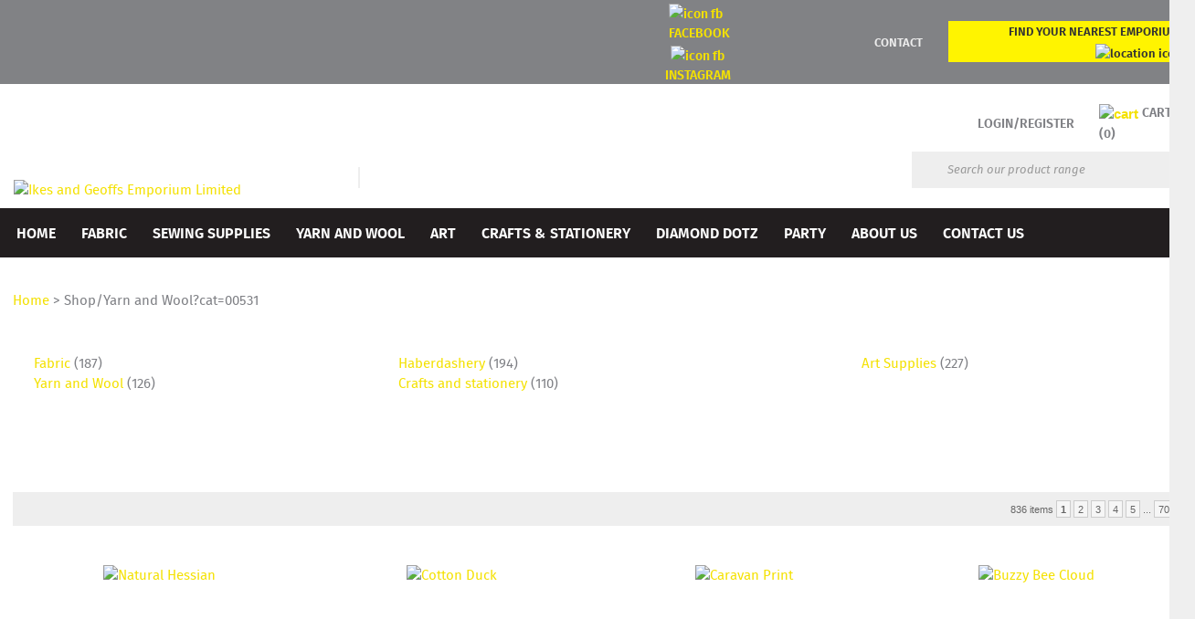

--- FILE ---
content_type: text/html; charset=iso-8859-1
request_url: https://www.emporiums.co.nz/shop/Yarn+and+Wool%3Fcat=00531.html
body_size: 21344
content:
<!DOCTYPE html>
<html lang="en">
<head>







	<title> - Ikes and Geoffs Emporium Limited</title>

	<meta name="description" content="Category " />
	<meta name="keywords" content="" />
	<meta name="robots" content="" />
<link rel="canonical" href="https://www.emporiums.co.nz/shop?.html" />





	
	


	<!-- BLOCK:Head -->

	<link rel="SHORTCUT ICON" href="/site/ikes/images/basic_theme/favicon.ico"/>	

	<style type='text/css'>





  @import "/stylesheet/x_b/chrome/c/Tu0BwoVF-PmvEeOEw/template/117/template_style.css";
  @import "/stylesheet/x_b/chrome/c/Tu0BwoVF-PmvEeOEw/page/61/page_style.css";



  



		
	</style>
	<script language="javascript" type="text/javascript">var doonload=false;</script>
  <script src="https://www.emporiums.co.nz/process/x_g/Tu0BwoVF%2dQkvTkMyb/mv_display/zest_controller.js" type="text/javascript" language="javascript" ></script>

	<script src="https://cdnjs.cloudflare.com/ajax/libs/prototype/1.7.0.0/prototype.js" language="javascript" type="text/javascript"></script>
<script language="javascript" type="text/javascript">//<![CDATA[
function ajax_topcart_content() { var a = arguments; ;x = rs_init_object( 'POST', "/process", "nc=1", "mv_display=ajax_action_ajax_topcart_content&remote_sub=ajax_topcart_content", Array.prototype.slice.call(arguments).slice(0, a.length-1 ),          a[a.length-1]
);}

//]]></script>
<script language="javascript" type="text/javascript">//<![CDATA[
function ajax_set_shipping_country() { var a = arguments; ;x = rs_init_object( 'POST', "/process", "nc=1", "mv_display=ajax_action_ajax_set_shipping_country&remote_sub=ajax_set_shipping_country", Array.prototype.slice.call(arguments).slice(0, a.length-1 ),          a[a.length-1]
);}

//]]></script>
<script language="javascript" type="text/javascript">//<![CDATA[
function ajax_set_shipmode() { var a = arguments; ;x = rs_init_object( 'POST', "/process", "nc=1", "mv_display=ajax_action_ajax_set_shipmode&remote_sub=ajax_set_shipmode", Array.prototype.slice.call(arguments).slice(0, a.length-1 ),          a[a.length-1]
);}

//]]></script>
<script language="javascript" type="text/javascript">//<![CDATA[
function ajax_delete_row() { var a = arguments; ;x = rs_init_object( 'POST', "/process", "nc=1", "mv_display=ajax_action_ajax_delete_row&remote_sub=ajax_delete_row", Array.prototype.slice.call(arguments).slice(0, a.length-1 ),          a[a.length-1]
);}

//]]></script>
<script language="javascript" type="text/javascript">//<![CDATA[

	function retrieve_price() { var a = arguments; ;x = rs_init_object( 'POST', "/process", "nc=1", "mv_display=ajax_action_retrieve_price&remote_sub=retrieve_price", Array.prototype.slice.call(arguments).slice(0, a.length-1 ),          a[a.length-1]
);}


function update_specials( sku, rrp, now ) {
	var price_rrp = document.getElementById( 'price_rrp_' + sku );
	if ( !price_rrp ) return;
	price_rrp.innerHTML = rrp;
        if(document.getElementById( 'price_now_' + sku )){
	document.getElementById( 'price_now_' + sku ).innerHTML = now;
        }
	// calculate the saving
	var re = /^(\D*)/;
	var symbol = rrp.match( re, '$1' )[0];
	var rf = /[^0-9\.]+/g;
        rrp = parseFloat( rrp.replace( rf, '' ) );
        now = parseFloat( now.replace( rf, '' ) );
	var diff = ( rrp - now ).toFixed( 2 );
	document.getElementById( 'price_save_' + sku ).innerHTML = symbol + diff;
}

var option_values = {};
var options = {};
var qty = {};

function recalc_quantity( el, sku, qty ){
	 recalc_price( el, sku, qty );
}

window.price_hooks = new Array();
function recalc_price( el, sku, qty ) {
	if( typeof qty === 'undefined' ){
               var qtyfield = el.form.mv_order_quantity;        
               if( typeof qtyfield === 'undefined' ){
                    qty = 1;
               }else{
                    qty = el.form.mv_order_quantity.value;      
                }
	}
	form = el.form;
	if ( !sku ) sku = el.form.mv_order_item.value;
	if ( !sku ) return alert( 'Cannot determine product sku' );
	if ( !option_values[sku] ) option_values[sku] = new Array();

	// if form exist
	// then do the mapping of option_values
	if(form) {
		if( form.mv_item_option ){
			var optNames = form.mv_item_option.tagName ? new Array( form.mv_item_option ) : form.mv_item_option;
			for( var i = 0; i < optNames.length; i++ ) {
				var name = optNames[i].value;
				option_values[sku].push( name + '::' + input_value( form.elements[ 'mv_order_' + name ] ) );
			}
		}
		if( form.mv_sku){
			var optNames = form.mv_sku.tagName ? new Array( form.mv_sku ) : form.mv_sku;
			for( var i = 0; i < optNames.length; i++ ) {
				var name = optNames[i].value;
				option_values[sku].push(input_value( form.elements[ 'mv_sku' ] ) );
			}
		}
	}

    set_calculating(sku);
    retrieve_price( sku, option_values[sku].join('||'), '', qty, function( content ) {
		content = content.replace( /^\s*/, '' );
		content = content.replace( /\s*$/, '' );
		var prices = content.split( '||' );
		if ( prices.length != 2 ) return;
		var price_el = document.getElementById( 'product_price_' + sku );
	        // add google Microdata - price support
                //prices[0].replace( /^\D*/, '' )
		if ( price_el ) price_el.innerHTML = '<span itemprop="price">'+prices[0]+'</span>';

		// do we need to update a specials box?
		update_specials( sku, prices[1], prices[0] );

		// fire off an update price event
		var hooks = window.price_hooks;
		if (hooks.length) {
			for (var i=0; i < hooks.length; i++) {

				// if a hook was defined, fire it passing the new price data
				if (typeof hooks[i] == 'function') {
					hooks[i](sku, prices[1], prices[0]);
				}
			}
		}
	} );
}
function set_calculating(sku) {
    var el = document.getElementById('product_price_'+sku);
    if ( el ) {
        el.innerHTML = '&nbsp;<span style="font-size:smaller;">Calculating...</span>';
    }
}



function ajax_retrieve_image() { var a = arguments; ;x = rs_init_object( 'POST', "/process", "nc=1", "mv_display=ajax_action_ajax_retrieve_image&remote_sub=ajax_retrieve_image", Array.prototype.slice.call(arguments).slice(0, a.length-1 ),          a[a.length-1]
);}


// method to cache & swap images as requested
window.image_cache = new Object();
function swapImage( src, imageId, width ) {
	if ( !imageId ) imageId = 'prodimg';
	if ( window.image_cache[src] ) {
		document.getElementById( imageId ).src = window.image_cache[src];
	} else {
		var wrap = document.getElementById( imageId + '_wrap' );
		wrap.innerHTML = '<img src="/interchange-5/en_US/throbber.gif" title="Loading..." />';
		ajax_retrieve_image( src, imageId, width, function( content ) {
			wrap.innerHTML = content;
			window.image_cache[src] = document.getElementById( imageId ).src;
		} );
	}
}


//]]></script>

	<link href='https://fonts.googleapis.com/css?family=Fira+Sans:500,400italic,500italic,700,700italic,900' rel='stylesheet' type='text/css'>
<link href="/site/ikes/images/fonts/firasans/stylesheet.css" rel='stylesheet type='text/css''>
	










	<!-- /BLOCK:Head -->
</head>
<body class="body ">










<!-- noindex -->
	

	
	  
	

	
	

<div class="wrapper">

    <div class="headerwrap">
<header class="header ym-wrapper"> <div class="content_header">
	<div id="c409" class="component_Layout_Table" data-parent="81">
	

<table width="100%" cellspacing="0" class="table_layout">
	<tr class="r1">
		<td class="ltc c1" style="width:686px; text-align:center;">
			
		</td>
		<td class="ltc c2" style="width:128px; text-align:center;">
			<div class="content_container_409_2">
	<div id="c687" class="component_ContentDisplay_Content" data-parent="81">
	

<div class="plain_content">
 
 <span style="font-size:14px;"><a href="https://facebook.com/GeoffsAndIkesEmporium/" target="_blank"><img align="absmiddle" alt="icon fb" height="20" src="https://zdn.nz/site/ikes/images/basic_theme/icon_fb.png" style="margin-right: 5px;" title="icon fb" width="20" />&nbsp;FACEBOOK<br />
&nbsp;<img align="absmiddle" alt="icon fb" height="20" src="https://zdn.nz/site/ikes/images/basic_theme/icon_fb.png" style="margin-right: 5px;" title="icon fb" width="20" /></a><a href="http://instagram.com/emporiumsnz">INSTAGRAM</a></span>
 
</div>

	</div>
		</div>
		</td>
		<td class="ltc c3" style="width:101px; text-align:center;">
			
		</td>
		<td class="ltc c4" style="width:109px; text-align:center;">
			<div class="content_container_409_4">
	<div id="c689" class="component_ContentDisplay_Content" data-parent="81">
	

<div class="plain_content">
 
 <a href="http://www.emporiums.co.nz/Contact+Us.html">CONTACT</a>
 
</div>

	</div>
		</div>
		</td>
		<td class="ltc c5" style="width:256px; text-align:center;">
			<div class="content_container_409_5">
	<div id="c690" class="component_ContentDisplay_Content" data-parent="81">
	

<div class="plain_content">
 
 <div style="text-align: right;"><span style="font-size:16px;"><a href="#find-us">FIND YOUR NEAREST EMPORIUM</a></span><a href="#find-us">&nbsp;<img align="absmiddle" alt="location icon" height="36" src="https://zdn.nz/site/ikes/images/basic_theme/location_icon.png" style="margin-left: 10px;" title="location icon" width="36" /></a></div>

 
</div>

	</div>
		</div>
		</td>
	</tr>
</table>

	</div>
		</div><div class="content_header">
	<div id="c150" class="component_ContentDisplay_Header" data-parent="81">
	
		
		<div class="header_inner">
			<a  href="https://www.emporiums.co.nz/"><img id="logo" src="https://zdn.nz/site/ikes/images/basic_theme/logo.png" alt="Ikes and Geoffs Emporium Limited" title="Ikes and Geoffs Emporium Limited" /></a>
			
			<div class="header_alt">
				<div class="content_header_alt">
	<div id="c774" class="component_Layout_Table" data-parent="81">
	

<table width="100%" cellspacing="0" class="table_layout">
	<tr class="r1">
		<td class="ltc c1" style="width:760px;">
			<div class="content_container_774_1">
	<div id="c771" class="component_Layout_Table" data-parent="81">
	

<table width="304px" cellspacing="0" class="table_layout">
	<tr class="r1">
		<td class="ltc c1" style="width:50%;">
			
		</td><td width="5px" class="c_space">&nbsp;</td>

		<td class="ltc c2" style="width:50%;">
			
		</td>
	</tr>
</table>

	</div>
		</div>
		</td>
		<td class="ltc c2" style="width:auto;">
			<div class="content_container_774_2">
	<div id="c770" class="component_Layout_Table" data-parent="81">
	

<table width="241px" cellspacing="0" class="table_layout">
	<tr class="r1">
		<td class="ltc c1">
			<div class="content_container_770_1">
	<div id="c693" class="component_Misc_Code" data-parent="81">
	


<a class="login" href=https://www.emporiums.co.nz/login.html>LOGIN/REGISTER</a>
<!--
<a href=https://www.emporiums.co.nz/login.html><img alt="Login" src="/site/ikes/images/basic_theme/login.jpg"></a>
-->


	</div>
		</div>
		</td>
		<td class="ltc c2" style="width:90px;">
			<div class="content_container_770_2">
	<div id="c273" class="component_OrderProcess_TopCart" data-parent="81">
	






<script src="https://www.emporiums.co.nz/process/x_lv/1%2e4/mv_display/ajax.js" type="text/javascript" language="javascript" ></script>









<div id="mini_cart">


	
	<script src="https://cdnjs.cloudflare.com/ajax/libs/scriptaculous/1.9.0/scriptaculous.js" type="text/javascript" language="javascript" ></script><script src="https://cdnjs.cloudflare.com/ajax/libs/scriptaculous/1.9.0/builder.js" type="text/javascript" language="javascript" ></script><script src="https://cdnjs.cloudflare.com/ajax/libs/scriptaculous/1.9.0/effects.js" type="text/javascript" language="javascript" ></script><script src="https://cdnjs.cloudflare.com/ajax/libs/scriptaculous/1.9.0/dragdrop.js" type="text/javascript" language="javascript" ></script>

	

	


	<script language="javascript" type="text/javascript">//<![CDATA[

    
    		function change_shipping_country( shipping_country_var, shipping_country ){
		    ajax_set_shipping_country( shipping_country_var, shipping_country, load_top_cart_content);
		    //load_top_cart_content( shipping_country_var, shipping_country );
		}

		function change_shipmode( shipmode ){
		    ajax_set_shipmode( shipmode , load_top_cart_content );
		}	

		function show_cart(){
		    // disable the topcart drop down when there is a checkout and/or basket component.
 		    if( window.disable_ajax_topcart_dropdown != undefined ) return;
			if( window.freeze_topcart == 1){ // Just show the cart without dropdown animation when customer add items to cart while the topcart already displayed as its unnecessary to re-run the dropdown animation again.
				$('topcart_ajax_content').style.display="block";
				$('topcart_ajax_content').style.zIndex="20000";
				return;
			}
			window.delayed_blinddown = setTimeout(function(){ // Delayed dropdown on mouse hover.
				blind_down_cart();
			},600);
		}
   
		function blind_down_cart( ){
		    // disable the topcart drop down when there is a checkout and/or basket component.
 		    if( window.disable_ajax_topcart_dropdown != undefined ) return;	
			if( window.freeze_topcart == 1) return;
			window.freeze_topcart = 1;
		    Effect.BlindDown('topcart_ajax_content' ); 	
		    $('topcart_ajax_content').style.zIndex="20000";
		}

		function hide_cart(){
		  Effect.BlindUp('topcart_ajax_content' );
		  setTimeout(function(){	
			window.freeze_topcart = 0;
		  },1000);
		}
		
		function reset_delay_timer(obj){
			if( $('topcart_ajax_content').style.display == "none" ){
				clearTimeout(window.delayed_blinddown);			
				window.freeze_topcart = 0;
			}		
		}

 	       // delete the item row and item in the cart.
		function delete_row( code, item_position_index, qty ) {
		  
		
		  ajax_delete_row( code, item_position_index, function( ) {  load_top_cart_content(); } );
		}

		// call back function - reload the ajax cart content
		function load_top_cart_content( ){
		  Effect.ScrollTo('mini_cart', { duration:'1', offset:-20 });
		  var topcart_ajax_content_status = ( $('topcart_ajax_content') ) ? ( $('topcart_ajax_content').style.display ) : "none";
		  ajax_topcart_content( function(content){ 
		    $('mini_cart').innerHTML = content;
		    //wait if the ajax called is not finish, as the div is none.
		    if( topcart_ajax_content_status != 'none' ){
		      show_cart();
		    }else{
				window.freeze_topcart = 0;
		      if( !$('topcart_ajax_content') ){ 
			setTimeout( blind_down_cart, 1500 );
		      }else{
			blind_down_cart();
		      }
		    }
		  });
		}


	   // use ajax to submit order forms on CatView and ProductView page.
	   $(document).observe('dom:loaded', function() {

	     
	     // re-enable add_to_cart button after order form submitted by Ajax
	     function enable_submit_button( button, eb_val, eb_style, eb_class ){
                button.disabled=false;
                button.value = eb_val;
                button.style.cssText = eb_style;
                button.addClassName( eb_class );  
		return false;
	     }	

             // disable add_to_cart button while Ajax is submitting the order form
             function disable_submit_button( button, db_val, db_style, db_class ){
                button.removeClassName( db_class );
                button.style.cssText = db_style
                button.value = db_val;
		button.disabled=true;
		return false;
             }  
	
	     function sendForm( event ){  
	       // we stop the default submit behaviour  
	       Event.stop(event);  	
	       var el = Event.element(event);
	       var prodform = el.up('form');
	       var submit_button = prodform.down('input.add_to_cart_button');

	       // any validate product form defined. 
	       if( (typeof validate_product_form == 'function') && ( !validate_product_form( prodform ) )  ){
		 return;
	       }
	       
	       // any validate on cat form defined.
	       if( (typeof validate_cat_form == 'function') && ( !validate_cat_form( prodform ) ) ){
		 return;
	       }    
	      
	      
	       var submitButton_style = submit_button.style.cssText;
	       var submitButton_value = submit_button.value;
	       var submitButton_class = "zbtn";
	       var oOptions = {  		
		 method: "post",  
		 parameters: prodform.serialize(),
		 asynchronous: true,  	
		 onFailure: function (oXHR) {	
		   alert("Adding item to cart failed:  " + oXHR.statusText);
		   enable_submit_button( submit_button, submitButton_value, submitButton_style, submitButton_class);
		 },  
		 onLoading: function (oXHR) {
   		   disable_submit_button( submit_button, "Adding...", "text-indent:100; cursor:none;", submitButton_class);
		 },                            
		 onSuccess: function(oXHR) {

		   load_top_cart_content();
		   enable_submit_button( submit_button, submitButton_value, submitButton_style, submitButton_class);

			var sku = prodform.elements['mv_order_item'].value;
			var qty = prodform.elements['mv_order_quantity'].value;
		   

		
			
		 }
	       };  
	       
           process_url = 'https://www.emporiums.co.nz/process/x_273/shop+Yarn+and+Wool%3fcat%3d00531.html';
	       var oRequest = new Ajax.Request( process_url, oOptions);  
	     }     
	     
	     // register catView/productView add_to_cart buttons (class=add_to_cart_button) onclick event handler 
	     var add_to_cart_buttons = $$('input.add_to_cart_button');
	     add_to_cart_buttons.each( function( element ) {
	       Event.observe( element, 'click', sendForm, false);
	     });
	     
	   });   

	
//]]></script>

	




<div class="mini_cart">


	
    
      
    
	<a href="https://www.emporiums.co.nz/basket.html" rel="nofollow"><img src="https://zdn.nz/site/ikes/images/basic_theme/cart.gif" alt="cart"/></a>

    
	<a href="https://www.emporiums.co.nz/basket.html" rel="nofollow" class="cart_text_size">Shopping Cart</a>


      
<span class="topcart_items">


	CART (0)

    

</span>

        
    






</div>

</div>



	</div>
		</div>
		</td>
	</tr>
</table>

	</div>
		</div><div class="content_container_774_2">
	<div id="c272" class="component_Navigation_SearchBox" data-parent="81">
	
<div class='search_box'>


<form action="https://www.emporiums.co.nz/results.html" method="get">
<input type="text" name="q" class="search_criteria"  value="Search our product range" onclick="if( this.value == 'Search our product range' ){ this.value = ''; }" onblur="if(this.value == ''){this.value = 'Search our product range'; }"   /><input  type="submit" class="zbtn search_button" value="Search" style="background:url( https://zdn.nz/site/ikes/images/basic_theme/btn_search_go.gif ) no-repeat; width:20px; height:20px;" />
</form>
</div>

	</div>
		</div>
		</td>
	</tr>
</table>

	</div>
		</div>
			</div>
			
		</div>

	</div>
		</div></header>
</div>
<div class="menuwrap">
 <nav class="ym-wrapper">
    <table class="menu_bar" cellpadding="0" cellspacing="0"><tr><td>
<div class="content_menubar">
	<div id="c120" class="component_Navigation_ContentTabs" data-parent="81">
	

<div class="content_tabs">
	






	<nav id="content-tabs-mega-menu">
		
	
		<script language="javascript" type="text/javascript">//<![CDATA[

			const menuTabDelay = 200;
			const numPerRow = 4;
			const megaMenu = document.getElementById('content-tabs-mega-menu');

			function showMenu(menu, opts) {
				opts = typeof opts !== 'undefined' ? opts : {};
				if (!menu) return;
				menu.style.left = '0';
				const contentTabs = menu.closest('.content_tabs');
				const activeTab = menu.closest('li');
				let lintElement = activeTab.querySelector(':scope > a');

				if (opts.showLink && ! menu.querySelector(":scope > h3.more") ) { //SHow a link to the category you clicked again if we are in touch mode
					const clicked_link = document.createElement('div');
					clicked_link.classList.add('ct_dropdown_subcat');
					link = lintElement.href;
					name = lintElement.innerHTML;
					clicked_link.innerHTML = '<h3 class="more"><a style="text-align: right" href="' + link + '">&nbsp;	... more in ' + name + '</a></h3>';
					menu.appendChild(clicked_link);
				}

				let count = 0;
				if (!menu.getAttribute('data-ct-break')) {
					
						let colHeight = 0;
						let rowWidth = 0;
						let cur_col = document.createElement('div');
						cur_col.classList.add('ct_dropdown_col');

						menu.appendChild(cur_col);
						const colMaxHeight = 400;

						menu.querySelectorAll(".ct_dropdown_subcat")
							.forEach((el) => {
								const elHeight = el.getBoundingClientRect().height;
								if ( colHeight + elHeight > colMaxHeight || elHeight > colMaxHeight ) {
									cur_col = document.createElement('div');
									cur_col.classList.add('ct_dropdown_col');
									menu.appendChild(cur_col);
									colHeight = 0;
								}
								colHeight += elHeight;
								const removed = el.remove();
								cur_col.appendChild(el);
							});

						menu.querySelectorAll(".ct_dropdown_col")
							.forEach((el) => rowWidth += el.getBoundingClientRect().width);

						menu.style.width = rowWidth + 'px';
					
					menu.setAttribute('data-ct-break',1)
				}

				activeTab.classList.add('ct_dropdown_open');

				const offsetLeft = activeTab.offsetLeft;

				const bit_sticking_out = offsetLeft + menu.getBoundingClientRect().width - contentTabs.getBoundingClientRect().width;
				if ( bit_sticking_out > 0 ) {
					menu.style.left = 'auto';
					menu.style.right = 0 + 'px';
				} else {
					menu.style.left = offsetLeft + 'px';
				}
				menu.classList.remove('ct_hide');
				menu.classList.add('ct_show');
			}

			function hideMenu(menuTestMode) {
				if (!menuTestMode) {
					megaMenu.querySelectorAll('.ct_dropdown_open')
						.forEach((element) => {
							element.classList.remove('ct_dropdown_open');
						});

					megaMenu.querySelectorAll('.content_tabs .ct_dropdown')
						.forEach((element) => {
								element.style.left = '-99999px';
								element.classList.remove('ct_show');
								element.classList.add('ct_hide');
						});
				}
			}

			function isTouchScreen() {
				return "ontouchstart" in document.documentElement;
			}

			document.addEventListener('DOMContentLoaded', (event) => {
				megaMenu.querySelectorAll('.content_tabs li.tab').forEach((element) => {
					const menuTestMode = parseInt('');

					// touch events
					if (isTouchScreen()) {
						if (1) {
							element.addEventListener('click', (ev) => {
								if (!element.classList.contains('ct_has_dropdown')) return;
								if (element.classList.contains('ct_dropdown_open')) return; //Tap twice to open page
								ev.stopPropagation();
								const menu = element.querySelector('li .ct_dropdown');
								showMenu(menu, {showLink: true});
							});
						}
					}

					// mouse events
					element.addEventListener('mouseenter', () => {
						timedelay = setTimeout(() => {
							const menu = element.querySelector('li .ct_dropdown');
							showMenu(menu);
						}, menuTabDelay);
					});
					element.addEventListener('mouseleave', () => {
						clearTimeout(timedelay);
						hideMenu(menuTestMode);
					});
				});
			});
		
//]]></script>
	

		<ul>
			
				<li class="tab  home ">
					

					<a href="https://www.emporiums.co.nz/" >Home</a>
					
						
	

					
				</li>
			
				<li class="tab  ct_has_dropdown">
					

					<a href="https://www.emporiums.co.nz/shop/Fabric/x_cat/00313.html" >Fabric</a>
					
						
	
		<div class="ct_dropdown ct_hide">
			<div class="ct_dropdown_subcat"><h3 class="cat"><a href="https://www.emporiums.co.nz/shop/Fabric/Hessian+and+Cotton+Canvas/x_cat/00431.html">Hessian and Cotton Canvas</a></h3><ul class="ct_dropdown_children"></ul></div><div class="ct_dropdown_subcat"><h3 class="cat"><a href="https://www.emporiums.co.nz/shop/Fabric/Kiwiana+-+cotton/x_cat/00345.html">Kiwiana - cotton</a></h3><ul class="ct_dropdown_children"></ul></div><div class="ct_dropdown_subcat"><h3 class="cat"><a href="https://www.emporiums.co.nz/shop/Fabric/Cottons+and+poplins/x_cat/00429.html">Cottons and poplins</a></h3><ul class="ct_dropdown_children"><li class="cat"><a href="https://www.emporiums.co.nz/shop/Fabric/Cottons+and+poplins/Hessian+and+Cotton+Canvas/x_cat/00431.html">Hessian and Cotton Canvas</a></li><li class="cat"><a href="https://www.emporiums.co.nz/shop/Fabric/Cottons+and+poplins/Kiwiana+-+cotton/x_cat/00345.html">Kiwiana - cotton</a></li><li class="cat"><a href="https://www.emporiums.co.nz/shop/Fabric/Cottons+and+poplins/Plain+Cotton+and+Denim/x_cat/00385.html">Plain Cotton and Denim</a></li><li class="cat"><a href="https://www.emporiums.co.nz/shop/Fabric/Cottons+and+poplins/Polycotton+fabrics/x_cat/00579.html">Polycotton fabrics</a></li><li class="cat"><a href="https://www.emporiums.co.nz/shop/Fabric/Cottons+and+poplins/Patterned+Cotton+-+Gingham/x_cat/00427.html">Patterned Cotton - Gingham</a></li><li class="cat"><a href="https://www.emporiums.co.nz/shop/Fabric/Cottons+and+poplins/Cotton+Spandex/x_cat/00409.html">Cotton Spandex</a></li><li class="cat"><a href="https://www.emporiums.co.nz/shop/Fabric/Cottons+and+poplins/Cotton+Calico/x_cat/00347.html">Cotton Calico</a></li></ul></div><div class="ct_dropdown_subcat"><h3 class="cat"><a href="https://www.emporiums.co.nz/shop/Fabric/Rayon/x_cat/00407.html">Rayon</a></h3><ul class="ct_dropdown_children"></ul></div><div class="ct_dropdown_subcat"><h3 class="cat"><a href="https://www.emporiums.co.nz/shop/Fabric/Linen+fabric/x_cat/00447.html">Linen</a></h3><ul class="ct_dropdown_children"></ul></div><div class="ct_dropdown_subcat"><h3 class="cat"><a href="https://www.emporiums.co.nz/shop/Fabric/Chiffons/x_cat/00583.html">Chiffons</a></h3><ul class="ct_dropdown_children"><li class="cat"><a href="https://www.emporiums.co.nz/shop/Fabric/Chiffons/Plain+Chiffon/x_cat/00467.html">Plain Chiffon</a></li><li class="cat"><a href="https://www.emporiums.co.nz/shop/Fabric/Chiffons/Chiffon/x_cat/00455.html">Chiffon - printed</a></li></ul></div><div class="ct_dropdown_subcat"><h3 class="cat"><a href="https://www.emporiums.co.nz/shop/Fabric/Party+Fabrics/x_cat/00441.html">Party Fabrics</a></h3><ul class="ct_dropdown_children"><li class="cat"><a href="https://www.emporiums.co.nz/shop/Fabric/Party+Fabrics/Plain+satin/x_cat/00575.html">Plain satin</a></li><li class="cat"><a href="https://www.emporiums.co.nz/shop/Fabric/Party+Fabrics/Printed+Satin/x_cat/00577.html">Printed Satin</a></li><li class="cat"><a href="https://www.emporiums.co.nz/shop/Fabric/Party+Fabrics/Taffeta+fabric/x_cat/00635.html">Taffeta fabric</a></li><li class="cat"><a href="https://www.emporiums.co.nz/shop/Fabric/Party+Fabrics/Polyester+Netting/x_cat/00349.html">Polyester Netting</a></li></ul></div><div class="ct_dropdown_subcat"><h3 class="cat"><a href="https://www.emporiums.co.nz/shop/Fabric/Broderie+anglaise+and+Lace/x_cat/00567.html">Broderie anglaise and Lace</a></h3><ul class="ct_dropdown_children"><li class="cat"><a href="https://www.emporiums.co.nz/shop/Fabric/Broderie+anglaise+and+Lace/Broderie+anglaise/x_cat/00545.html">Broderie anglaise</a></li><li class="cat"><a href="https://www.emporiums.co.nz/shop/Fabric/Broderie+anglaise+and+Lace/Lace+and+embroidered/x_cat/00457.html">Lace fabric</a></li></ul></div><div class="ct_dropdown_subcat"><h3 class="cat"><a href="https://www.emporiums.co.nz/shop/Fabric/Stretch+and+Knits/x_cat/00657.html">Stretch and Knits</a></h3><ul class="ct_dropdown_children"><li class="cat"><a href="https://www.emporiums.co.nz/shop/Fabric/Stretch+and+Knits/Stretch+and+knits+-+Plain/x_cat/00659.html">Stretch and knits - Plain</a></li><li class="cat"><a href="https://www.emporiums.co.nz/shop/Fabric/Stretch+and+Knits/Stretch+-+prints/x_cat/00453.html">Stretch - prints</a></li></ul></div><div class="ct_dropdown_subcat"><h3 class="cat"><a href="https://www.emporiums.co.nz/shop/Fabric/Felt+and+velvets/x_cat/00571.html">Felt and velvets</a></h3><ul class="ct_dropdown_children"><li class="cat"><a href="https://www.emporiums.co.nz/shop/Fabric/Felt+and+velvets/Felt/x_cat/00353.html">Felt fabric</a></li><li class="cat"><a href="https://www.emporiums.co.nz/shop/Fabric/Felt+and+velvets/Crushed+Velvet+-+Panne/x_cat/00505.html">Crushed Velvet - Panne</a></li><li class="cat"><a href="https://www.emporiums.co.nz/shop/Fabric/Felt+and+velvets/Velvet+plain/x_cat/00547.html">Velvet plain</a></li></ul></div><div class="ct_dropdown_subcat"><h3 class="cat"><a href="https://www.emporiums.co.nz/shop/Fabric/Coats+and+Jackets+fabrics/x_cat/00645.html">Coats and Jackets fabrics</a></h3><ul class="ct_dropdown_children"><li class="cat"><a href="https://www.emporiums.co.nz/shop/Fabric/Coats+and+Jackets+fabrics/Wool+Blend+Fabrics/x_cat/00647.html">Wool Blend Fabrics</a></li><li class="cat"><a href="https://www.emporiums.co.nz/shop/Fabric/Coats+and+Jackets+fabrics/Check+-+Plaid+-+Tartans/x_cat/00649.html">Check - Plaid - Tartans</a></li><li class="cat"><a href="https://www.emporiums.co.nz/shop/Fabric/Coats+and+Jackets+fabrics/Animal+print+and+faux+Fur/x_cat/00569.html">Animal print and faux Fur</a></li></ul></div><div class="ct_dropdown_subcat"><h3 class="cat"><a href="https://www.emporiums.co.nz/shop/Fabric/Shear+curtain+fabric/x_cat/00593.html">Shear curtain fabric</a></h3><ul class="ct_dropdown_children"></ul></div><div class="ct_dropdown_subcat"><h3 class="more"><a href="https://www.emporiums.co.nz/shop/Fabric/x_cat/00313.html"> ... more in Fabric</a></h3></div>
			<div class="clear"></div>
		</div>
	

					
				</li>
			
				<li class="tab  ct_has_dropdown">
					

					<a href="https://www.emporiums.co.nz/shop/Haberdashery/x_cat/00315.html" >Sewing Supplies</a>
					
						
	
		<div class="ct_dropdown ct_hide">
			<div class="ct_dropdown_subcat"><h3 class="cat"><a href="https://www.emporiums.co.nz/shop/Haberdashery/Fabric+Dye+-+Dylon+Dye/x_cat/00471.html">Fabric Dye - Dylon Dye</a></h3><ul class="ct_dropdown_children"></ul></div><div class="ct_dropdown_subcat"><h3 class="cat"><a href="https://www.emporiums.co.nz/shop/Haberdashery/Haby/x_cat/00563.html">Haby</a></h3><ul class="ct_dropdown_children"><li class="cat"><a href="https://www.emporiums.co.nz/shop/Haberdashery/Haby/Sewing+supplies/x_cat/00613.html">Sewing supplies</a></li><li class="cat"><a href="https://www.emporiums.co.nz/shop/Haberdashery/Haby/Chalk+-+pencil+-+Tape+measure/x_cat/00587.html">Chalk - pencil - Tape measure</a></li><li class="cat"><a href="https://www.emporiums.co.nz/shop/Haberdashery/Haby/Pins+-+safety+pins+-+Seam+unpicker/x_cat/00561.html">Pins - safety pins - Seam unpicker</a></li><li class="cat"><a href="https://www.emporiums.co.nz/shop/Haberdashery/Haby/Snap+fastener+-+Belt+buckles/x_cat/00667.html">Snap fastener - Belt buckles</a></li><li class="cat"><a href="https://www.emporiums.co.nz/shop/Haberdashery/Haby/Iron+on+mender+and+Hem+tape/x_cat/00475.html">Iron on mender and Hem tape</a></li></ul></div><div class="ct_dropdown_subcat"><h3 class="cat"><a href="https://www.emporiums.co.nz/shop/Haberdashery/Sewing+threads/x_cat/00653.html">Sewing threads</a></h3><ul class="ct_dropdown_children"><li class="cat"><a href="https://www.emporiums.co.nz/shop/Haberdashery/Sewing+threads/Sewing+Thread+200m+and+500m/x_cat/00641.html">Sewing Thread 200m and 500m</a></li><li class="cat"><a href="https://www.emporiums.co.nz/shop/Haberdashery/Sewing+threads/Matching+Thread+option+-+200m+Sullivans/x_cat/00663.html">Matching Thread option - 200m Sullivans</a></li><li class="cat"><a href="https://www.emporiums.co.nz/shop/Haberdashery/Sewing+threads/Nylon+Thread/x_cat/00643.html">Nylon Thread</a></li><li class="cat"><a href="https://www.emporiums.co.nz/shop/Haberdashery/Sewing+threads/Assorted+threads+-+Overlocking/x_cat/00379.html">Assorted threads - Overlocking</a></li></ul></div><div class="ct_dropdown_subcat"><h3 class="cat"><a href="https://www.emporiums.co.nz/shop/Haberdashery/needles/x_cat/00477.html">Sewing needles - threader</a></h3><ul class="ct_dropdown_children"></ul></div><div class="ct_dropdown_subcat"><h3 class="cat"><a href="https://www.emporiums.co.nz/shop/Haberdashery/Sewing+Scissors/x_cat/00469.html">Sewing Scissors</a></h3><ul class="ct_dropdown_children"></ul></div><div class="ct_dropdown_subcat"><h3 class="cat"><a href="https://www.emporiums.co.nz/shop/Haberdashery/Bias+binding+-+Zips/x_cat/00655.html">Bias binding - Zips</a></h3><ul class="ct_dropdown_children"><li class="cat"><a href="https://www.emporiums.co.nz/shop/Haberdashery/Bias+binding+-+Zips/Bias+Binding+25cm+pk/x_cat/00383.html">Bias Binding 25cm pk</a></li><li class="cat"><a href="https://www.emporiums.co.nz/shop/Haberdashery/Bias+binding+-+Zips/Bias+Binding+12cm+pk/x_cat/00585.html">Bias Binding 12cm pk</a></li><li class="cat"><a href="https://www.emporiums.co.nz/shop/Haberdashery/Bias+binding+-+Zips/Zips/x_cat/00599.html">Zips</a></li></ul></div><div class="ct_dropdown_subcat"><h3 class="cat"><a href="https://www.emporiums.co.nz/shop/Haberdashery/Elastic+-+Velcro+-+Tapes/x_cat/00581.html">Elastic - Velcro - Tapes</a></h3><ul class="ct_dropdown_children"><li class="cat"><a href="https://www.emporiums.co.nz/shop/Haberdashery/Elastic+-+Velcro+-+Tapes/Elastic+per+metre/x_cat/00351.html">Elastic per metre</a></li><li class="cat"><a href="https://www.emporiums.co.nz/shop/Haberdashery/Elastic+-+Velcro+-+Tapes/Elastic+Packs/x_cat/00605.html">Elastic Packs</a></li><li class="cat"><a href="https://www.emporiums.co.nz/shop/Haberdashery/Elastic+-+Velcro+-+Tapes/Velcro+-+Hook+and+loop/x_cat/00355.html">Velcro - Hook and loop</a></li><li class="cat"><a href="https://www.emporiums.co.nz/shop/Haberdashery/Elastic+-+Velcro+-+Tapes/Tape+-+Webbing/x_cat/00669.html">Tape - Webbing</a></li></ul></div><div class="ct_dropdown_subcat"><h3 class="cat"><a href="https://www.emporiums.co.nz/shop/Haberdashery/+Curtain+wire/x_cat/00517.html"> Curtain wire</a></h3><ul class="ct_dropdown_children"></ul></div><div class="ct_dropdown_subcat"><h3 class="cat"><a href="https://www.emporiums.co.nz/shop/Haberdashery/Interface+and+Bubbles+wrap/x_cat/00433.html">Interfacing and Bubble wrap</a></h3><ul class="ct_dropdown_children"></ul></div>
			<div class="clear"></div>
		</div>
	

					
				</li>
			
				<li class="tab  ct_has_dropdown">
					

					<a href="https://www.emporiums.co.nz/shop/Yarn+and+Wool/x_cat/00531.html" >Yarn and Wool</a>
					
						
	
		<div class="ct_dropdown ct_hide">
			<div class="ct_dropdown_subcat"><h3 class="cat"><a href="https://www.emporiums.co.nz/shop/Yarn+and+Wool/Supplies/x_cat/00421.html">Supplies</a></h3><ul class="ct_dropdown_children"></ul></div><div class="ct_dropdown_subcat"><h3 class="cat"><a href="https://www.emporiums.co.nz/shop/Yarn+and+Wool/Soft+cotton+yarn/x_cat/00595.html">Soft cotton yarn</a></h3><ul class="ct_dropdown_children"></ul></div><div class="ct_dropdown_subcat"><h3 class="cat"><a href="https://www.emporiums.co.nz/shop/Yarn+and+Wool/Baby+wool+-+Lullaby+4ply/x_cat/00411.html">Baby wool - Lullaby 4ply</a></h3><ul class="ct_dropdown_children"></ul></div><div class="ct_dropdown_subcat"><h3 class="cat"><a href="https://www.emporiums.co.nz/shop/Yarn+and+Wool/Windsor+wool/x_cat/00333.html">Wool Yarn - Windsor 8ply</a></h3><ul class="ct_dropdown_children"></ul></div><div class="ct_dropdown_subcat"><h3 class="cat"><a href="https://www.emporiums.co.nz/shop/Yarn+and+Wool/Opal+yarn/x_cat/00335.html">Acrylic Yarn - Opal 8ply</a></h3><ul class="ct_dropdown_children"><li class="cat"><a href="https://www.emporiums.co.nz/shop/Yarn+and+Wool/Opal+yarn/Acrylic+Yarn+-+Opal+Multi/x_cat/00499.html">Acrylic Yarn - Opal Multi</a></li></ul></div><div class="ct_dropdown_subcat"><h3 class="cat"><a href="https://www.emporiums.co.nz/shop/Yarn+and+Wool/Quick+n+Easy/x_cat/00501.html">Quick n' Easy - super bulky</a></h3><ul class="ct_dropdown_children"></ul></div><div class="ct_dropdown_subcat"><h3 class="cat"><a href="https://www.emporiums.co.nz/shop/Yarn+and+Wool/Naturals+14ply/x_cat/00557.html">Naturals 14ply</a></h3><ul class="ct_dropdown_children"></ul></div><div class="ct_dropdown_subcat"><h3 class="cat"><a href="https://www.emporiums.co.nz/shop/Yarn+and+Wool/Hank+of+Wool+-+200g/x_cat/00395.html">Hank of Wool - 200g</a></h3><ul class="ct_dropdown_children"></ul></div>
			<div class="clear"></div>
		</div>
	

					
				</li>
			
				<li class="tab  ct_has_dropdown">
					

					<a href="https://www.emporiums.co.nz/shop/Art+Supplies/x_cat/00317.html" >Art</a>
					
						
	
		<div class="ct_dropdown ct_hide">
			<div class="ct_dropdown_subcat"><h3 class="cat"><a href="https://www.emporiums.co.nz/shop/Art+Supplies/Art+supplies/x_cat/00497.html">Art supplies</a></h3><ul class="ct_dropdown_children"></ul></div><div class="ct_dropdown_subcat"><h3 class="cat"><a href="https://www.emporiums.co.nz/shop/Art+Supplies/Paints/x_cat/00359.html">Paints</a></h3><ul class="ct_dropdown_children"><li class="cat"><a href="https://www.emporiums.co.nz/shop/Art+Supplies/Paints/Oil+Paint+50ml+Phoenix/x_cat/00639.html">Oil Paint 50ml Phoenix</a></li><li class="cat"><a href="https://www.emporiums.co.nz/shop/Art+Supplies/Paints/Oil+paints+Sets/x_cat/00361.html">Oil paints Sets</a></li><li class="cat"><a href="https://www.emporiums.co.nz/shop/Art+Supplies/Paints/Acrylic+paint+75ml+-+Phoenix/x_cat/00377.html">Acrylic paint 75ml - Phoenix</a></li><li class="cat"><a href="https://www.emporiums.co.nz/shop/Art+Supplies/Paints/Acrylic+paint+75ml+-+Aureuo/x_cat/00589.html">Acrylic paint 75ml - Aureuo</a></li><li class="cat"><a href="https://www.emporiums.co.nz/shop/Art+Supplies/Paints/Acrylic+paint+sets/x_cat/00363.html">Acrylic paint sets</a></li><li class="cat"><a href="https://www.emporiums.co.nz/shop/Art+Supplies/Paints/Watercolour+paint+set/x_cat/00509.html">Watercolour paint set</a></li><li class="cat"><a href="https://www.emporiums.co.nz/shop/Art+Supplies/Paints/Poster+Paint+%26+Fabric+paint/x_cat/00381.html">Poster Paint &amp; Fabric paint</a></li></ul></div><div class="ct_dropdown_subcat"><h3 class="cat"><a href="https://www.emporiums.co.nz/shop/Art+Supplies/Graphite+and+pencils/x_cat/00565.html">Graphite and pencils</a></h3><ul class="ct_dropdown_children"></ul></div><div class="ct_dropdown_subcat"><h3 class="cat"><a href="https://www.emporiums.co.nz/shop/Art+Supplies/Brushes/x_cat/00369.html">Brushes</a></h3><ul class="ct_dropdown_children"><li class="cat"><a href="https://www.emporiums.co.nz/shop/Art+Supplies/Brushes/Flat+Taklon+1008F/x_cat/00371.html">Flat Taklon 1008F</a></li><li class="cat"><a href="https://www.emporiums.co.nz/shop/Art+Supplies/Brushes/Taklon+Round+1008R/x_cat/00373.html">Taklon Round 1008R</a></li></ul></div><div class="ct_dropdown_subcat"><h3 class="cat"><a href="https://www.emporiums.co.nz/shop/Art+Supplies/Round+Canvas/x_cat/00425.html">Round Canvas</a></h3><ul class="ct_dropdown_children"></ul></div><div class="ct_dropdown_subcat"><h3 class="cat"><a href="https://www.emporiums.co.nz/shop/Art+Supplies/Modelling+clay/x_cat/00631.html">Modelling clay</a></h3><ul class="ct_dropdown_children"><li class="cat"><a href="https://www.emporiums.co.nz/shop/Art+Supplies/Modelling+clay/Jovi+-+Air+dry+clay/x_cat/00629.html">Jovi - Air dry clay</a></li><li class="cat"><a href="https://www.emporiums.co.nz/shop/Art+Supplies/Modelling+clay/Modelling+clay+-+assorted/x_cat/00337.html">Modelling clay - assorted</a></li><li class="cat"><a href="https://www.emporiums.co.nz/shop/Art+Supplies/Modelling+clay/Du+Kit+polymer+clay+50g/x_cat/00633.html">Du Kit polymer clay 50g</a></li></ul></div><div class="ct_dropdown_subcat"><h3 class="cat"><a href="https://www.emporiums.co.nz/shop/Art+Supplies/Visual+Diary/x_cat/00365.html">Visual Diary</a></h3><ul class="ct_dropdown_children"></ul></div><div class="ct_dropdown_subcat"><h3 class="cat"><a href="https://www.emporiums.co.nz/shop/Art+Supplies/Canvas+Panel/x_cat/00341.html">Canvas Panel</a></h3><ul class="ct_dropdown_children"></ul></div><div class="ct_dropdown_subcat"><h3 class="cat"><a href="https://www.emporiums.co.nz/shop/Art+Supplies/Stretched+Canvas+19mm+Studio/x_cat/00367.html">Stretched Canvas 19mm Studio</a></h3><ul class="ct_dropdown_children"></ul></div><div class="ct_dropdown_subcat"><h3 class="cat"><a href="https://www.emporiums.co.nz/shop/Art+Supplies/Stretched+Canvas+1+12+thickness/x_cat/00329.html">Stretched Canvas 1 1/2&#148; thickness</a></h3><ul class="ct_dropdown_children"></ul></div>
			<div class="clear"></div>
		</div>
	

					
				</li>
			
				<li class="tab  ct_has_dropdown">
					

					<a href="https://www.emporiums.co.nz/shop/Crafts+and+Yarn/x_cat/00321.html" >Crafts &amp; Stationery</a>
					
						
	
		<div class="ct_dropdown ct_hide">
			<div class="ct_dropdown_subcat"><h3 class="cat"><a href="https://www.emporiums.co.nz/shop/Crafts+and+Yarn/Stationery/x_cat/00389.html">Stationery</a></h3><ul class="ct_dropdown_children"><li class="cat"><a href="https://www.emporiums.co.nz/shop/Crafts+and+Yarn/Stationery/Glue+and+scissors/x_cat/00619.html">Glue and scissors</a></li><li class="cat"><a href="https://www.emporiums.co.nz/shop/Crafts+and+Yarn/Stationery/Tapes/x_cat/00621.html">Tapes</a></li><li class="cat"><a href="https://www.emporiums.co.nz/shop/Crafts+and+Yarn/Stationery/A2+cardboard+paper/x_cat/00625.html">A2 cardboard paper</a></li><li class="cat"><a href="https://www.emporiums.co.nz/shop/Crafts+and+Yarn/Stationery/Activity+and+colouring+books/x_cat/00611.html">Activity and colouring books</a></li></ul></div><div class="ct_dropdown_subcat"><h3 class="cat"><a href="https://www.emporiums.co.nz/shop/Crafts+and+Yarn/Craft+items/x_cat/00515.html">Craft items</a></h3><ul class="ct_dropdown_children"><li class="cat"><a href="https://www.emporiums.co.nz/shop/Crafts+and+Yarn/Craft+items/Stickers/x_cat/00553.html">Stickers</a></li><li class="cat"><a href="https://www.emporiums.co.nz/shop/Crafts+and+Yarn/Craft+items/Beads/x_cat/00549.html">Beads</a></li><li class="cat"><a href="https://www.emporiums.co.nz/shop/Crafts+and+Yarn/Craft+items/Jewellery+making+items/x_cat/00627.html">Jewellery making items</a></li><li class="cat"><a href="https://www.emporiums.co.nz/shop/Crafts+and+Yarn/Craft+items/Pipe+Cleaner/x_cat/00495.html">Pipe Cleaner</a></li><li class="cat"><a href="https://www.emporiums.co.nz/shop/Crafts+and+Yarn/Craft+items/Miscellaneous/x_cat/00551.html">Miscellaneous</a></li></ul></div><div class="ct_dropdown_subcat"><h3 class="cat"><a href="https://www.emporiums.co.nz/shop/Crafts+and+Yarn/Fishing+Gear/x_cat/00637.html">Fishing Gear</a></h3><ul class="ct_dropdown_children"></ul></div>
			<div class="clear"></div>
		</div>
	

					
				</li>
			
				<li class="tab  ">
					

					<a href="https://www.emporiums.co.nz/shop/Diamond&#37;20Dotz?cat=00465&amp;mv_pc=4841" >Diamond Dotz</a>
					
						
	

					
				</li>
			
				<li class="tab  ct_has_dropdown">
					

					<a href="https://www.emporiums.co.nz/shop/Party/x_cat/00319.html" >Party</a>
					
						
	
		<div class="ct_dropdown ct_hide">
			<div class="ct_dropdown_subcat"><h3 class="cat"><a href="https://www.emporiums.co.nz/shop/Party/Masks+and+Wigs/x_cat/00437.html">Masks and Wigs</a></h3><ul class="ct_dropdown_children"><li class="cat"><a href="https://www.emporiums.co.nz/shop/Party/Masks+and+Wigs/Masks/x_cat/00529.html">Masks</a></li><li class="cat"><a href="https://www.emporiums.co.nz/shop/Party/Masks+and+Wigs/Wigs/x_cat/00533.html">Wigs</a></li></ul></div><div class="ct_dropdown_subcat"><h3 class="cat"><a href="https://www.emporiums.co.nz/shop/Party/Themed+Party/x_cat/00541.html">Themed Party</a></h3><ul class="ct_dropdown_children"><li class="cat"><a href="https://www.emporiums.co.nz/shop/Party/Themed+Party/Leis/x_cat/00439.html">Leis</a></li><li class="cat"><a href="https://www.emporiums.co.nz/shop/Party/Themed+Party/Balloons/x_cat/00443.html">Balloons</a></li><li class="cat"><a href="https://www.emporiums.co.nz/shop/Party/Themed+Party/Assorted+party+items/x_cat/00543.html">Assorted party items</a></li></ul></div>
			<div class="clear"></div>
		</div>
	

					
				</li>
			
				<li class="tab  ct_has_dropdown">
					

					<a href="https://www.emporiums.co.nz/About+Us.html" >About Us</a>
					
						
	
		<div class="ct_dropdown ct_hide">
			<div class="ct_dropdown_subcat"><h3 class="content"><a href="https://www.emporiums.co.nz/About+Us/Retail+and+Covid-19+restrictions.html">Retail and Covid-19 restrictions</a></h3><ul class="ct_dropdown_children"></ul></div><div class="ct_dropdown_subcat"><h3 class="content"><a href="https://www.emporiums.co.nz/About+Us/Terms+and+Conditions.html">Terms and Conditions</a></h3><ul class="ct_dropdown_children"></ul></div><div class="ct_dropdown_subcat"><h3 class="content"><a href="https://www.emporiums.co.nz/About+Us/FAQ.html">FAQ</a></h3><ul class="ct_dropdown_children"></ul></div><div class="ct_dropdown_subcat"><h3 class="content"><a href="https://www.emporiums.co.nz/About+Us/Reviews.html">Reviews</a></h3><ul class="ct_dropdown_children"></ul></div><div class="ct_dropdown_subcat"><h3 class="content"><a href="https://www.emporiums.co.nz/About+Us/About+us.html">About us</a></h3><ul class="ct_dropdown_children"></ul></div><div class="ct_dropdown_subcat"><h3 class="content"><a href="https://www.emporiums.co.nz/About+Us/Gift+cards.html">Gift cards</a></h3><ul class="ct_dropdown_children"></ul></div><div class="ct_dropdown_subcat"><h3 class="content"><a href="https://www.emporiums.co.nz/About+Us/Holiday+Hours.html">Holiday Hours</a></h3><ul class="ct_dropdown_children"></ul></div>
			<div class="clear"></div>
		</div>
	

					
				</li>
			
				<li class="tab  ">
					

					<a href="https://www.emporiums.co.nz/Contact+Us.html" >Contact Us</a>
					
						
	

					
				</li>
			
		</ul>
	</nav>






</div>

	</div>
		</div>
	</td></tr></table>
 </nav>
</div>
	
	 <div class="postmenuwrap">
<div class="postmenu ym-wrapper"></div>
</div>
	

	<div class="docwrap">
<div class="ym-wrapper document"><div class="content content_only"><!-- index -->
<div class="content_main">
	<div id="c413" class="component_Navigation_BreadCrumb" data-parent="81">
	
<!-- noindex -->

<div class="breadcrumb" itemprop="breadcrumb">
	 


<a href="https://www.emporiums.co.nz/">Home</a> > Shop/Yarn and Wool?cat=00531</div>


<!-- index -->

	</div>
		</div><div class="content_main">
	<div id="c159" class="component_ContentDisplay_PageTitle" data-parent="117">
	


	

	</div>
		</div><div class="content_main">
	<div id="c202" class="component_Navigation_SecondLevelContentTabs" data-parent="117">
	




	</div>
		</div><div class="content_main">
	<div id="c213" class="component_ProductDisplay_CatTitle" data-parent="61">
	

				<h1></h1>

	</div>
		</div><div class="content_main">
	<div id="c520" class="component_ProductDisplay_MassiveSubCatMenu" data-parent="61">
	




				

<div id="massive-cat-wrap">
<table width="99%"><tr><td valign="top"><ul class="subcat_menu"><li><a href="https://www.emporiums.co.nz/shop/Fabric/x_cat/00313.html">Fabric</a> (187)</li><li><a href="https://www.emporiums.co.nz/shop/Yarn+and+Wool/x_cat/00531.html">Yarn and Wool</a> (126)</li></ul></td><td valign="top"><ul class="subcat_menu"><li><a href="https://www.emporiums.co.nz/shop/Haberdashery/x_cat/00315.html">Haberdashery</a> (194)</li><li><a href="https://www.emporiums.co.nz/shop/Crafts+and+Yarn/x_cat/00321.html">Crafts and stationery</a> (110)</li></ul></td><td valign="top"><ul class="subcat_menu"><li><a href="https://www.emporiums.co.nz/shop/Art+Supplies/x_cat/00317.html">Art Supplies</a> (227)</li></ul></td></tr></table>
</div>





	</div>
		</div><div class="content_main">
	<div id="c785" class="component_ContentDisplay_Content" data-parent="61">
	

<div class="plain_content">
 
 <div style="text-align: center;"><br />
&nbsp;</div>

 
</div>

	</div>
		</div><div class="content_main">
	<div id="c214" class="component_ProductDisplay_CatDesc" data-parent="61">
	


	</div>
		</div><div class="content_main">
	<div id="c61" class="component_ProductDisplay_CatView2" data-parent="">
	
















	























































<script language="javascript" type="text/javascript">//<![CDATA[

	function validate_cat_form( form ) {
		var sku = form.mv_order_item.value;
                if (typeof(form.mv_order_quantity) != 'undefined' && parseFloat(form.mv_order_quantity.value) < 1){  form.mv_order_quantity.value = parseFloat(form.mv_order_quantity.value);}
		if( typeof( validate_options ) == 'object' && typeof( validate_options[sku] ) == 'function' ) {
			return validate_options[sku]( form );
		}
		return true;
	}

function fnEqualHeightColumns(mainClass,outsideClass)
{
var rows = $$('div.' + mainClass);
var max_height = rows.invoke('getHeight').max();
if( outsideClass ){
    var row1 = row2 = [];
    var out_rows = $$('div.' + outsideClass);
    rows.each( function (s, index) {  row1.push(s.getHeight()); } );
    out_rows.each( function (ss, index2) {  row2.push(ss.getHeight()); } );
}
rows.invoke( 'setStyle', {height: (max_height + 1) + 'px'});
}

Event.observe(window, 'load', function()
{
    for(var i=0; i<8; i++){	
	fnEqualHeightColumns('image_row_'+i, 'promotion_row_'+i);
    }
});

	/**
	* Set input filter
	* @param  {String} selector Selector for the element
	* @param  {String} inputFilter Regex syntax containing certain filter
	*/
	var setInputFilter = (textbox, inputFilter) => {
		["input", "keydown", "keyup", "mousedown", "mouseup", "select", "contextmenu", "drop"].forEach(function(event) {
			textbox.addEventListener(event, function() {
				if (inputFilter(this.value)) {
					this.oldValue = this.value;
					this.oldSelectionStart = this.selectionStart;
					this.oldSelectionEnd = this.selectionEnd;
				} else if (this.hasOwnProperty("oldValue")) {
					this.value = this.oldValue;
					this.setSelectionRange(this.oldSelectionStart, this.oldSelectionEnd);
				} else {
					this.value = "";
				}
			});
		});
	}
	window.addEventListener('DOMContentLoaded', (event) => {

		// set filter of quantity input
		var acceptDecimal = false;
		
			acceptDecimal = true;
		
		document.querySelectorAll('input[name=mv_order_quantity]').forEach(function(input) {
			setInputFilter(input, function(value) {
				return (acceptDecimal) ? /^-?\d*[.]?\d{0,2}?\d*$/.test(value) : /^\d*$/.test(value);
			});
		});
	});

//]]></script>





<div class="catview">


<div class="cv_header site-subdued">

<div class="pagination">
836 items 



 <a class="cur_page" href="https://www.emporiums.co.nz/shop?page=1">1</a>

 <a class="" href="https://www.emporiums.co.nz/shop?page=2">2</a>

 <a class="" href="https://www.emporiums.co.nz/shop?page=3">3</a>

 <a class="" href="https://www.emporiums.co.nz/shop?page=4">4</a>

 <a class="" href="https://www.emporiums.co.nz/shop?page=5">5</a>

... <a class="" href="https://www.emporiums.co.nz/shop/x_page/70.html">70</a>

</div>


<div class="clear"></div>
</div>



 
<div class="item-list">


<div class="item-row">

   <div class="item-cell">
		   <div class="promotion promotion_row_0">

</div>
		   <div onclick="window.location='https://www.emporiums.co.nz/shop/Fabric/Hessian+and+Cotton+Canvas/Natural+Hessian/x_sku/01399.html';">
		   	<div class="image image_row_0">

<a href="https://www.emporiums.co.nz/shop/Fabric/Hessian+and+Cotton+Canvas/Natural+Hessian/x_sku/01399.html"  ><span id="prodimg_01399_wrap"><img src="https://zdn.nz/site/ikes/images//thumb/IMG_1353.1.JPG" alt="Natural Hessian" alt="Natural Hessian" id="prodimg_01399" /></span></a>

</div>
		   </div>
   		   <div class="item-right-wapper">
		   <div>
		   	<div class="product_title">
<h4 class="item-title"><a   href="https://www.emporiums.co.nz/shop/Fabric/Hessian+and+Cotton+Canvas/Natural+Hessian/x_sku/01399.html">Natural Hessian</a></h4>

</div>
		   	<div class="price-wrap">

  
    
     <span class="price"><meta itemprop="price" content="6.50" /><span id="product_price_01399">$6.50</span> </span>
    
   


</div>
		   	<div class="item-orderform">
		   		
	           	</div>
	           	
		   </div>
		   </div>
  </div>

   <div class="item-cell">
		   <div class="promotion promotion_row_0">

</div>
		   <div onclick="window.location='https://www.emporiums.co.nz/shop/Fabric/Hessian+and+Cotton+Canvas/Cotton+Duck/x_sku/01801.html';">
		   	<div class="image image_row_0">

<a href="https://www.emporiums.co.nz/shop/Fabric/Hessian+and+Cotton+Canvas/Cotton+Duck/x_sku/01801.html"  ><span id="prodimg_01801_wrap"><img src="https://zdn.nz/site/ikes/images//thumb/IMG_2908.JPG" alt="Cotton Duck" alt="Cotton Duck" id="prodimg_01801" /></span></a>

</div>
		   </div>
   		   <div class="item-right-wapper">
		   <div>
		   	<div class="product_title">
<h4 class="item-title"><a   href="https://www.emporiums.co.nz/shop/Fabric/Hessian+and+Cotton+Canvas/Cotton+Duck/x_sku/01801.html">Cotton Duck</a></h4>

</div>
		   	<div class="price-wrap">

  
    
     <span class="price"><meta itemprop="price" content="12.00" /><span id="product_price_01801">$12.00</span> </span>
    
   


</div>
		   	<div class="item-orderform">
		   		
	           	</div>
	           	
		   </div>
		   </div>
  </div>

   <div class="item-cell">
		   <div class="promotion promotion_row_0">

</div>
		   <div onclick="window.location='https://www.emporiums.co.nz/shop/Fabric/Kiwiana+-+cotton/Caravan+Print/x_sku/01488.html';">
		   	<div class="image image_row_0">

<a href="https://www.emporiums.co.nz/shop/Fabric/Kiwiana+-+cotton/Caravan+Print/x_sku/01488.html"  ><span id="prodimg_01488_wrap"><img src="https://zdn.nz/site/ikes/images//thumb/IMG_2740-637.1.JPG" alt="Caravan Print" alt="Caravan Print" id="prodimg_01488" /></span></a>

</div>
		   </div>
   		   <div class="item-right-wapper">
		   <div>
		   	<div class="product_title">
<h4 class="item-title"><a   href="https://www.emporiums.co.nz/shop/Fabric/Kiwiana+-+cotton/Caravan+Print/x_sku/01488.html">Caravan Print</a></h4>

</div>
		   	<div class="price-wrap">

  
    
     <span class="price"><meta itemprop="price" content="20.00" /><span id="product_price_01488">$20.00</span> </span>
    
   


</div>
		   	<div class="item-orderform">
		   		
	           	</div>
	           	
		   </div>
		   </div>
  </div>

   <div class="item-cell">
		   <div class="promotion promotion_row_0">

</div>
		   <div onclick="window.location='https://www.emporiums.co.nz/shop/Fabric/Kiwiana+-+cotton/Kiwiana/x_sku/01939.html';">
		   	<div class="image image_row_0">

<a href="https://www.emporiums.co.nz/shop/Fabric/Kiwiana+-+cotton/Kiwiana/x_sku/01939.html"  ><span id="prodimg_01939_wrap"><img src="https://zdn.nz/site/ikes/images//thumb/7FD33800-DC24-4195-A8EE-706F9FF3E9E4.png" alt="Buzzy Bee Cloud" alt="Buzzy Bee Cloud" id="prodimg_01939" /></span></a>

</div>
		   </div>
   		   <div class="item-right-wapper">
		   <div>
		   	<div class="product_title">
<h4 class="item-title"><a   href="https://www.emporiums.co.nz/shop/Fabric/Kiwiana+-+cotton/Kiwiana/x_sku/01939.html">Buzzy Bee Cloud</a></h4>

</div>
		   	<div class="price-wrap">

  
    
     <span class="price"><meta itemprop="price" content="20.00" /><span id="product_price_01939">$20.00</span> </span>
    
   


</div>
		   	<div class="item-orderform">
		   		
	           	</div>
	           	
		   </div>
		   </div>
  </div>

</div>

<div class="item-row">

   <div class="item-cell">
		   <div class="promotion promotion_row_1">

</div>
		   <div onclick="window.location='https://www.emporiums.co.nz/shop/Fabric/Kiwiana+-+cotton/Kiwiana+novelty/x_sku/01990.html';">
		   	<div class="image image_row_1">

<a href="https://www.emporiums.co.nz/shop/Fabric/Kiwiana+-+cotton/Kiwiana+novelty/x_sku/01990.html"  ><span id="prodimg_01990_wrap"><img src="https://zdn.nz/site/ikes/images//thumb/722D6A90-7824-456C-9649-5D663DA07A59.png" alt="Kiwi kapers" alt="Kiwi kapers" id="prodimg_01990" /></span></a>

</div>
		   </div>
   		   <div class="item-right-wapper">
		   <div>
		   	<div class="product_title">
<h4 class="item-title"><a   href="https://www.emporiums.co.nz/shop/Fabric/Kiwiana+-+cotton/Kiwiana+novelty/x_sku/01990.html">Kiwi kapers</a></h4>

</div>
		   	<div class="price-wrap">

  
    
     <span class="price"><meta itemprop="price" content="20.00" /><span id="product_price_01990">$20.00</span> </span>
    
   


</div>
		   	<div class="item-orderform">
		   		
	           	</div>
	           	
		   </div>
		   </div>
  </div>

   <div class="item-cell">
		   <div class="promotion promotion_row_1">

</div>
		   <div onclick="window.location='https://www.emporiums.co.nz/shop/Fabric/Kiwiana+-+cotton/Wetlands+%28Pukeko%29/x_sku/01649.html';">
		   	<div class="image image_row_1">

<a href="https://www.emporiums.co.nz/shop/Fabric/Kiwiana+-+cotton/Wetlands+%28Pukeko%29/x_sku/01649.html"  ><span id="prodimg_01649_wrap"><img src="https://zdn.nz/site/ikes/images//thumb/IMG_6080.JPG" alt="Wetlands (Pukeko)" alt="Wetlands (Pukeko)" id="prodimg_01649" /></span></a>

</div>
		   </div>
   		   <div class="item-right-wapper">
		   <div>
		   	<div class="product_title">
<h4 class="item-title"><a   href="https://www.emporiums.co.nz/shop/Fabric/Kiwiana+-+cotton/Wetlands+%28Pukeko%29/x_sku/01649.html">Wetlands (Pukeko)</a></h4>

</div>
		   	<div class="price-wrap">

  
    
     <span class="price"><meta itemprop="price" content="20.00" /><span id="product_price_01649">$20.00</span> </span>
    
   


</div>
		   	<div class="item-orderform">
		   		
	           	</div>
	           	
		   </div>
		   </div>
  </div>

   <div class="item-cell">
		   <div class="promotion promotion_row_1">

</div>
		   <div onclick="window.location='https://www.emporiums.co.nz/shop/Fabric/Kiwiana+-+cotton/Kiwiana+Print+-+Paua+Shell+2-3/x_sku/01657.html';">
		   	<div class="image image_row_1">

<a href="https://www.emporiums.co.nz/shop/Fabric/Kiwiana+-+cotton/Kiwiana+Print+-+Paua+Shell+2-3/x_sku/01657.html"  ><span id="prodimg_01657_wrap"><img src="https://zdn.nz/site/ikes/images//thumb/IMG_6086.JPG" alt="Kiwiana Print - Pukeko Parade" alt="Kiwiana Print - Pukeko Parade" id="prodimg_01657" /></span></a>

</div>
		   </div>
   		   <div class="item-right-wapper">
		   <div>
		   	<div class="product_title">
<h4 class="item-title"><a   href="https://www.emporiums.co.nz/shop/Fabric/Kiwiana+-+cotton/Kiwiana+Print+-+Paua+Shell+2-3/x_sku/01657.html">Kiwiana Print - Pukeko Parade</a></h4>

</div>
		   	<div class="price-wrap">

  
    
     <span class="price"><meta itemprop="price" content="20.00" /><span id="product_price_01657">$20.00</span> </span>
    
   


</div>
		   	<div class="item-orderform">
		   		
	           	</div>
	           	
		   </div>
		   </div>
  </div>

   <div class="item-cell">
		   <div class="promotion promotion_row_1">

</div>
		   <div onclick="window.location='https://www.emporiums.co.nz/shop/Fabric/Kiwiana+-+cotton/Kiwiana+Print+-+Paua+Shell+2-4/x_sku/01656.html';">
		   	<div class="image image_row_1">

<a href="https://www.emporiums.co.nz/shop/Fabric/Kiwiana+-+cotton/Kiwiana+Print+-+Paua+Shell+2-4/x_sku/01656.html"  ><span id="prodimg_01656_wrap"><img src="https://zdn.nz/site/ikes/images//thumb/IMG_6088.JPG" alt="Kiwiana Print - Spot the Pohutakawa Black Spot" alt="Kiwiana Print - Spot the Pohutakawa Black Spot" id="prodimg_01656" /></span></a>

</div>
		   </div>
   		   <div class="item-right-wapper">
		   <div>
		   	<div class="product_title">
<h4 class="item-title"><a   href="https://www.emporiums.co.nz/shop/Fabric/Kiwiana+-+cotton/Kiwiana+Print+-+Paua+Shell+2-4/x_sku/01656.html">Kiwiana Print - Spot the Pohutakawa Black Spot</a></h4>

</div>
		   	<div class="price-wrap">

  
    
     <span class="price"><meta itemprop="price" content="20.00" /><span id="product_price_01656">$20.00</span> </span>
    
   


</div>
		   	<div class="item-orderform">
		   		
	           	</div>
	           	
		   </div>
		   </div>
  </div>

</div>

<div class="item-row">

   <div class="item-cell">
		   <div class="promotion promotion_row_2">

</div>
		   <div onclick="window.location='https://www.emporiums.co.nz/shop/Fabric/Kiwiana+-+cotton/Spot+the+Pohutukawa+-+Scatter/x_sku/02038.html';">
		   	<div class="image image_row_2">

<a href="https://www.emporiums.co.nz/shop/Fabric/Kiwiana+-+cotton/Spot+the+Pohutukawa+-+Scatter/x_sku/02038.html"  ><span id="prodimg_02038_wrap"><img src="https://zdn.nz/site/ikes/images//thumb/4EE1AB0D-5194-4CA0-B8D9-E8AEA7292EDC.png" alt="Spot the Pohutukawa - Scatter" alt="Spot the Pohutukawa - Scatter" id="prodimg_02038" /></span></a>

</div>
		   </div>
   		   <div class="item-right-wapper">
		   <div>
		   	<div class="product_title">
<h4 class="item-title"><a   href="https://www.emporiums.co.nz/shop/Fabric/Kiwiana+-+cotton/Spot+the+Pohutukawa+-+Scatter/x_sku/02038.html">Spot the Pohutukawa - Scatter</a></h4>

</div>
		   	<div class="price-wrap">

  
    
     <span class="price"><meta itemprop="price" content="20.00" /><span id="product_price_02038">$20.00</span> </span>
    
   


</div>
		   	<div class="item-orderform">
		   		
	           	</div>
	           	
		   </div>
		   </div>
  </div>

   <div class="item-cell">
		   <div class="promotion promotion_row_2">

</div>
		   <div onclick="window.location='https://www.emporiums.co.nz/shop/Fabric/Kiwiana+-+cotton/Kiwiana+Print+-++Kowhai+blossom/x_sku/01892.html';">
		   	<div class="image image_row_2">

<a href="https://www.emporiums.co.nz/shop/Fabric/Kiwiana+-+cotton/Kiwiana+Print+-++Kowhai+blossom/x_sku/01892.html"  ><span id="prodimg_01892_wrap"><img src="https://zdn.nz/site/ikes/images//thumb/IMG_7452.JPG" alt="Kiwiana Print -  Kowhai blossom" alt="Kiwiana Print -  Kowhai blossom" id="prodimg_01892" /></span></a>

</div>
		   </div>
   		   <div class="item-right-wapper">
		   <div>
		   	<div class="product_title">
<h4 class="item-title"><a   href="https://www.emporiums.co.nz/shop/Fabric/Kiwiana+-+cotton/Kiwiana+Print+-++Kowhai+blossom/x_sku/01892.html">Kiwiana Print -  Kowhai blossom</a></h4>

</div>
		   	<div class="price-wrap">

  
    
     <span class="price"><meta itemprop="price" content="20.00" /><span id="product_price_01892">$20.00</span> </span>
    
   


</div>
		   	<div class="item-orderform">
		   		
	           	</div>
	           	
		   </div>
		   </div>
  </div>

   <div class="item-cell">
		   <div class="promotion promotion_row_2">

</div>
		   <div onclick="window.location='https://www.emporiums.co.nz/shop/Fabric/Kiwiana+-+cotton/Tuis+%26+Pohutukawa+on+navy+background/x_sku/01943.html';">
		   	<div class="image image_row_2">

<a href="https://www.emporiums.co.nz/shop/Fabric/Kiwiana+-+cotton/Tuis+%26+Pohutukawa+on+navy+background/x_sku/01943.html"  ><span id="prodimg_01943_wrap"><img src="https://zdn.nz/site/ikes/images//thumb/EF98960A-6F68-47A0-BB16-7DBB6567BA57.png" alt="Tuis &amp; Pohutukawa on navy background" alt="Tuis &amp; Pohutukawa on navy background" id="prodimg_01943" /></span></a>

</div>
		   </div>
   		   <div class="item-right-wapper">
		   <div>
		   	<div class="product_title">
<h4 class="item-title"><a   href="https://www.emporiums.co.nz/shop/Fabric/Kiwiana+-+cotton/Tuis+%26+Pohutukawa+on+navy+background/x_sku/01943.html">Tuis &amp; Pohutukawa on navy background</a></h4>

</div>
		   	<div class="price-wrap">

  
    
     <span class="price"><meta itemprop="price" content="20.00" /><span id="product_price_01943">$20.00</span> </span>
    
   


</div>
		   	<div class="item-orderform">
		   		
	           	</div>
	           	
		   </div>
		   </div>
  </div>

   <div class="item-cell">
		   <div class="promotion promotion_row_2">

</div>
		   <div onclick="window.location='https://www.emporiums.co.nz/shop/Fabric/Kiwiana+-+cotton/Kiwiana+Print+-+Paua+Shell+2-5/x_sku/01655.html';">
		   	<div class="image image_row_2">

<a href="https://www.emporiums.co.nz/shop/Fabric/Kiwiana+-+cotton/Kiwiana+Print+-+Paua+Shell+2-5/x_sku/01655.html"  ><span id="prodimg_01655_wrap"><img src="https://zdn.nz/site/ikes/images//thumb/IMG_6087.JPG" alt="Kiwiana Print - Pohutukawa Blossoms - Navy Background" alt="Kiwiana Print - Pohutukawa Blossoms - Navy Background" id="prodimg_01655" /></span></a>

</div>
		   </div>
   		   <div class="item-right-wapper">
		   <div>
		   	<div class="product_title">
<h4 class="item-title"><a   href="https://www.emporiums.co.nz/shop/Fabric/Kiwiana+-+cotton/Kiwiana+Print+-+Paua+Shell+2-5/x_sku/01655.html">Kiwiana Print - Pohutukawa Blossoms - Navy Background</a></h4>

</div>
		   	<div class="price-wrap">

  
    
     <span class="price"><meta itemprop="price" content="20.00" /><span id="product_price_01655">$20.00</span> </span>
    
   


</div>
		   	<div class="item-orderform">
		   		
	           	</div>
	           	
		   </div>
		   </div>
  </div>

</div>

</div>




<div class="cv_footer site-subdued">

<div class="pagination">
836 items 



 <a class="cur_page" href="https://www.emporiums.co.nz/shop?page=1">1</a>

 <a class="" href="https://www.emporiums.co.nz/shop?page=2">2</a>

 <a class="" href="https://www.emporiums.co.nz/shop?page=3">3</a>

 <a class="" href="https://www.emporiums.co.nz/shop?page=4">4</a>

 <a class="" href="https://www.emporiums.co.nz/shop?page=5">5</a>

... <a class="" href="https://www.emporiums.co.nz/shop/x_page/70.html">70</a>

</div>

<div class="clear"></div>
</div>


</div>


	</div>
		</div>
<!-- noindex --></div></div>
</div>

<div class="postmainwrap">
<div class="postmain ym-wrapper"></div>
</div>




<div class="prefooterwrap">
<div class="ym-wrapper prefooter"><div class="content_prefooter">
	<div id="c767" class="component_Layout_Table" data-parent="81">
	

<table width="100%" cellspacing="0" class="table_layout">
	<tr class="r1">
		<td class="ltc c1" style="width:408px;">
			<div class="content_container_767_1">
	<div id="c768" class="component_ContentDisplay_Content" data-parent="81">
	

<div class="plain_content">
 
 <h6>CUSTOMER SERVICE</h6>

<ul>
	<li><a href="https://www.emporiums.co.nz/Contact+Us.html">Contact us</a></li>
	<li><a href="#">Gift Cards</a></li>
	<li><a href="https://www.emporiums.co.nz/About%20Us/FAQ?mv_pc=3693">FAQ</a></li>
	<li><a href="https://www.emporiums.co.nz/About%20Us/Terms%20and%20Conditions?mv_pc=974">Terms and Conditions&nbsp;</a></li>
</ul>

 
</div>

	</div>
		</div>
		</td><td width="100px" class="c_space">&nbsp;</td>

		<td class="ltc c2" style="width:455px;">
			<div class="content_container_767_2">
	<div id="c769" class="component_ContentDisplay_Content" data-parent="81">
	

<div class="plain_content">
 
 <h6>ABOUT US</h6>

<ul>
	<li><a href="https://www.emporiums.co.nz/About%20Us/About%20us?mv_pc=1167">Our story</a></li>
	<li><a href="https://www.emporiums.co.nz/Contact+Us.html">Where to find us</a></li>
	<li><a href="#">Terms &amp; Conditions</a></li>
	<li><a href="https://www.emporiums.co.nz/About%20Us/Terms%20and%20Conditions?mv_pc=974">Return Policy</a></li>
</ul>

 
</div>

	</div>
		</div>
		</td><td width="100px" class="c_space">&nbsp;</td>

		<td class="ltc c3" style="width:217px;">
			<div class="content_container_767_3">
	<div id="c673" class="component_ContentDisplay_Content" data-parent="81">
	

<div class="plain_content">
 
 <img align="baseline" alt="logo alt" height="150" src="https://zdn.nz/site/ikes/images/basic_theme/logo_alt.png" title="logo alt" width="181" />
 
</div>

	</div>
		</div>
		</td>
	</tr>
</table>

	</div>
		</div><div class="content_prefooter">
	<div id="c672" class="component_ContentDisplay_Content" data-parent="81">
	

<div class="plain_content">
 
 <h6>SHOP ONLINE&nbsp;</h6>

 
</div>

	</div>
		</div><div class="content_prefooter">
	<div id="c670" class="component_Layout_Table" data-parent="81">
	

<table width="100%" cellspacing="0" class="table_layout">
	<tr class="r1">
		<td class="ltc c1" style="width:175px;">
			<div class="content_container_670_1">
	<div id="c765" class="component_ContentDisplay_Content" data-parent="81">
	

<div class="plain_content">
 
 <ul>
	<li><a href="https://www.emporiums.co.nz/shop/Fabric?cat=00313&amp;mv_pc=47492">Fabric</a></li>
	<li><a href="https://www.emporiums.co.nz/shop/Sewing%20Supplies?cat=00315&amp;mv_pc=47617">Sewing Supplies</a></li>
</ul>

 
</div>

	</div>
		</div>
		</td><td width="100px" class="c_space">&nbsp;</td>

		<td class="ltc c2" style="width:175px;">
			<div class="content_container_670_2">
	<div id="c764" class="component_ContentDisplay_Content" data-parent="81">
	

<div class="plain_content">
 
 <ul>
	<li><a href="https://www.emporiums.co.nz/shop/Art%20Supplies?cat=00317&amp;mv_pc=47790">Art Supplies</a></li>
	<li><a href="https://www.emporiums.co.nz/shop/Art%20Supplies/Stretched%20Canvas?cat=00329&amp;mv_pc=48249">Artist Canvas</a></li>
</ul>

 
</div>

	</div>
		</div>
		</td><td width="100px" class="c_space">&nbsp;</td>

		<td class="ltc c3" style="width:175px;">
			<div class="content_container_670_3">
	<div id="c429" class="component_ContentDisplay_Content" data-parent="81">
	

<div class="plain_content">
 
 <ul>
	<li><a href="https://www.emporiums.co.nz/shop/Dress%20up%20%20Custome?cat=00319&amp;mv_pc=6271">Costumes</a></li>
	<li><a href="https://www.emporiums.co.nz/shop/Dress%20up%20%20Custome?cat=00319&amp;mv_pc=6271">Dress Up Accessories</a></li>
</ul>

 
</div>

	</div>
		</div>
		</td><td width="100px" class="c_space">&nbsp;</td>

		<td class="ltc c4" style="width:175px;">
			<div class="content_container_670_4">
	<div id="c766" class="component_ContentDisplay_Content" data-parent="81">
	

<div class="plain_content">
 
 <ul>
	<li><a href="https://www.emporiums.co.nz/shop/Craft%20Supplies?cat=00321&amp;mv_pc=48365">Craft Supplies</a></li>
	<li><a href="https://www.emporiums.co.nz/shop/Craft%20Supplies/Knitting%20Yarn?cat=00331&amp;mv_pc=48643">Wool</a></li>
</ul>

 
</div>

	</div>
		</div>
		</td>
	</tr>
</table>

	</div>
		</div></div>
</div><div class="footerwrap">
<footer class="ym-wrapper footer"><div class="content_footer">
	<div id="c501" class="component_Layout_Table" data-parent="81">
	

<table width="100%" cellspacing="0" class="table_layout">
	<tr class="r1">
		<td class="ltc c1" style="width:50%; vertical-align:center;">
			<div class="content_container_501_1">
	<div id="c198" class="component_Navigation_Menu" data-parent="81">
	
<div class="menu">


	<ul>
		<li class="menu menu_first"><a class="menu menu_first" href="https://www.emporiums.co.nz/">Home</a></li>
		<li class="menu"><a class="menu" href="#">Back to top</a></li>
		<li class="menu"><a class="menu" href="https://www.emporiums.co.nz/websitemap.html">Sitemap</a></li>
		<li class="menu"><a class="menu" href="https://www.emporiums.co.nz/About+Us/Privacy+Policy.html">Privacy Policy</a></li>
		<li class="menu"><a class="menu" href="https://www.emporiums.co.nz/About+Us/FAQ.html">Terms and Conditions</a></li>
		<li class="menu"><a class="menu" href="https://www.emporiums.co.nz/Contact+Us.html">Contact Us</a></li></ul>

</div>



	</div>
		</div><div class="content_container_501_1">
	<div id="c148" class="component_ContentDisplay_Footer" data-parent="81">
	







<div class="std_footer">
		
		<div class="copyright"><span class="footer_link"></span> &copy;  Copyright 2015 Ikes and Geoffs Emporium Limited. All rights reserved.</div>
</div>



<div id="pop-overlay" style="display: none;"></div>
<div id="pop-overlay-inner" style="display: none;">
	<button class="close"></button>
</div>
<script language="javascript" type="text/javascript">//<![CDATA[

	(function() {
		var body = document.querySelector('body');
		var popOverlay = document.getElementById('pop-overlay');
		var popInner = document.getElementById('pop-overlay-inner');

		
		var clearPop = function() {
			body.className = body.className.
				replace(/[\w-_]*pop-overlay[\w-_]*/g, '').
				replace(/\s+/, ' ').
				trim();
		}
		popInner.querySelector('.close').addEventListener('click', function(event) {
			event.stopPropagation();
			event.preventDefault();
			clearPop();
		});
			
		// bind click off the side of filters popup to close
		popInner.addEventListener('click', function(event) {
			event.stopPropagation();
		});
		popOverlay.addEventListener('click', function(event) {
			event.stopPropagation();
			clearPop();
		});
	})();

//]]></script>
	</div>
		</div>
		</td>
		<td class="ltc c2" style="width:50%; vertical-align:center;">
			<div class="content_container_501_2">
	<div id="c763" class="component_ContentDisplay_Content" data-parent="81">
	

<div class="plain_content">
 
 <div style="text-align: right;"><img align="baseline" alt="secured logos" height="30" src="https://zdn.nz/site/ikes/images/basic_theme/secured_logos.jpg" title="secured logos" width="91" /></div>

 
</div>

	</div>
		</div>
		</td>
	</tr>
</table>

	</div>
		</div></footer>
</div>

</div>




	



	
	

	
	
	
	
	







	

















	
		
	

</body>
</html>



--- FILE ---
content_type: text/css
request_url: https://www.emporiums.co.nz/site/ikes/images/fonts/firasans/stylesheet.css
body_size: -277
content:
@font-face {
    font-family: 'fira sans';
    src: url('firasans-heavy-webfont.eot');
    src: url('firasans-heavy-webfont.eot?#iefix') format('embedded-opentype'),
         url('firasans-heavy-webfont.woff2') format('woff2'),
         url('firasans-heavy-webfont.woff') format('woff'),
         url('firasans-heavy-webfont.ttf') format('truetype'),
         url('firasans-heavy-webfont.svg#fira_sansheavy') format('svg');
    font-weight: 900;
    font-style: normal;

}




@font-face {
    font-family: 'fira sans';
    src: url('firasans-heavyitalic-webfont.eot');
    src: url('firasans-heavyitalic-webfont.eot?#iefix') format('embedded-opentype'),
         url('firasans-heavyitalic-webfont.woff2') format('woff2'),
         url('firasans-heavyitalic-webfont.woff') format('woff'),
         url('firasans-heavyitalic-webfont.ttf') format('truetype'),
         url('firasans-heavyitalic-webfont.svg#fira_sansheavy_italic') format('svg');
    font-weight: 900;
    font-style: italic;

}




@font-face {
    font-family: 'fira sans';
    src: url('firasans-regular-webfont.eot');
    src: url('firasans-regular-webfont.eot?#iefix') format('embedded-opentype'),
         url('firasans-regular-webfont.woff2') format('woff2'),
         url('firasans-regular-webfont.woff') format('woff'),
         url('firasans-regular-webfont.ttf') format('truetype'),
         url('firasans-regular-webfont.svg#fira_sansregular') format('svg');
    font-weight: 400;
    font-style: normal;

}




@font-face {
    font-family: 'fira sans';
    src: url('firasans-semibold-webfont.eot');
    src: url('firasans-semibold-webfont.eot?#iefix') format('embedded-opentype'),
         url('firasans-semibold-webfont.woff2') format('woff2'),
         url('firasans-semibold-webfont.woff') format('woff'),
         url('firasans-semibold-webfont.ttf') format('truetype'),
         url('firasans-semibold-webfont.svg#fira_sanssemibold') format('svg');
    font-weight: 600;
    font-style: normal;

}